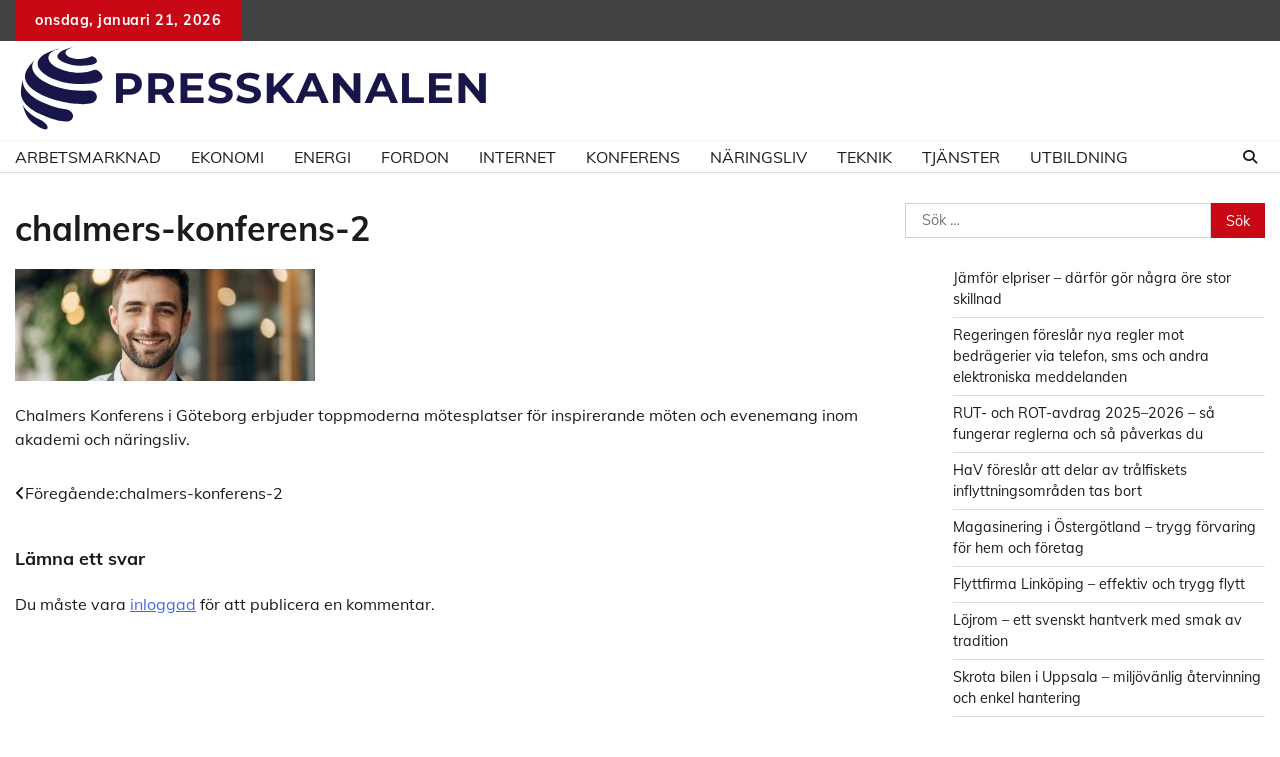

--- FILE ---
content_type: text/html; charset=UTF-8
request_url: https://presskanalen.se/chalmers-konferens-2/
body_size: 10164
content:
<!doctype html>
	<html lang="sv-SE">
	<head>
		<meta charset="UTF-8">
		<meta name="viewport" content="width=device-width, initial-scale=1">
		<link rel="profile" href="https://gmpg.org/xfn/11">

		<title>chalmers-konferens-2 &#8211; Presskanalen</title>
<meta name='robots' content='max-image-preview:large' />
	<style>img:is([sizes="auto" i], [sizes^="auto," i]) { contain-intrinsic-size: 3000px 1500px }</style>
	<link rel="alternate" type="application/rss+xml" title="Presskanalen &raquo; Webbflöde" href="https://presskanalen.se/feed/" />
<link rel="alternate" type="application/rss+xml" title="Presskanalen &raquo; Kommentarsflöde" href="https://presskanalen.se/comments/feed/" />
<link rel="alternate" type="application/rss+xml" title="Presskanalen &raquo; Kommentarsflöde för chalmers-konferens-2" href="https://presskanalen.se/feed/?attachment_id=1570" />
<script>
window._wpemojiSettings = {"baseUrl":"https:\/\/s.w.org\/images\/core\/emoji\/16.0.1\/72x72\/","ext":".png","svgUrl":"https:\/\/s.w.org\/images\/core\/emoji\/16.0.1\/svg\/","svgExt":".svg","source":{"concatemoji":"https:\/\/presskanalen.se\/wp-includes\/js\/wp-emoji-release.min.js?ver=6.8.3"}};
/*! This file is auto-generated */
!function(s,n){var o,i,e;function c(e){try{var t={supportTests:e,timestamp:(new Date).valueOf()};sessionStorage.setItem(o,JSON.stringify(t))}catch(e){}}function p(e,t,n){e.clearRect(0,0,e.canvas.width,e.canvas.height),e.fillText(t,0,0);var t=new Uint32Array(e.getImageData(0,0,e.canvas.width,e.canvas.height).data),a=(e.clearRect(0,0,e.canvas.width,e.canvas.height),e.fillText(n,0,0),new Uint32Array(e.getImageData(0,0,e.canvas.width,e.canvas.height).data));return t.every(function(e,t){return e===a[t]})}function u(e,t){e.clearRect(0,0,e.canvas.width,e.canvas.height),e.fillText(t,0,0);for(var n=e.getImageData(16,16,1,1),a=0;a<n.data.length;a++)if(0!==n.data[a])return!1;return!0}function f(e,t,n,a){switch(t){case"flag":return n(e,"\ud83c\udff3\ufe0f\u200d\u26a7\ufe0f","\ud83c\udff3\ufe0f\u200b\u26a7\ufe0f")?!1:!n(e,"\ud83c\udde8\ud83c\uddf6","\ud83c\udde8\u200b\ud83c\uddf6")&&!n(e,"\ud83c\udff4\udb40\udc67\udb40\udc62\udb40\udc65\udb40\udc6e\udb40\udc67\udb40\udc7f","\ud83c\udff4\u200b\udb40\udc67\u200b\udb40\udc62\u200b\udb40\udc65\u200b\udb40\udc6e\u200b\udb40\udc67\u200b\udb40\udc7f");case"emoji":return!a(e,"\ud83e\udedf")}return!1}function g(e,t,n,a){var r="undefined"!=typeof WorkerGlobalScope&&self instanceof WorkerGlobalScope?new OffscreenCanvas(300,150):s.createElement("canvas"),o=r.getContext("2d",{willReadFrequently:!0}),i=(o.textBaseline="top",o.font="600 32px Arial",{});return e.forEach(function(e){i[e]=t(o,e,n,a)}),i}function t(e){var t=s.createElement("script");t.src=e,t.defer=!0,s.head.appendChild(t)}"undefined"!=typeof Promise&&(o="wpEmojiSettingsSupports",i=["flag","emoji"],n.supports={everything:!0,everythingExceptFlag:!0},e=new Promise(function(e){s.addEventListener("DOMContentLoaded",e,{once:!0})}),new Promise(function(t){var n=function(){try{var e=JSON.parse(sessionStorage.getItem(o));if("object"==typeof e&&"number"==typeof e.timestamp&&(new Date).valueOf()<e.timestamp+604800&&"object"==typeof e.supportTests)return e.supportTests}catch(e){}return null}();if(!n){if("undefined"!=typeof Worker&&"undefined"!=typeof OffscreenCanvas&&"undefined"!=typeof URL&&URL.createObjectURL&&"undefined"!=typeof Blob)try{var e="postMessage("+g.toString()+"("+[JSON.stringify(i),f.toString(),p.toString(),u.toString()].join(",")+"));",a=new Blob([e],{type:"text/javascript"}),r=new Worker(URL.createObjectURL(a),{name:"wpTestEmojiSupports"});return void(r.onmessage=function(e){c(n=e.data),r.terminate(),t(n)})}catch(e){}c(n=g(i,f,p,u))}t(n)}).then(function(e){for(var t in e)n.supports[t]=e[t],n.supports.everything=n.supports.everything&&n.supports[t],"flag"!==t&&(n.supports.everythingExceptFlag=n.supports.everythingExceptFlag&&n.supports[t]);n.supports.everythingExceptFlag=n.supports.everythingExceptFlag&&!n.supports.flag,n.DOMReady=!1,n.readyCallback=function(){n.DOMReady=!0}}).then(function(){return e}).then(function(){var e;n.supports.everything||(n.readyCallback(),(e=n.source||{}).concatemoji?t(e.concatemoji):e.wpemoji&&e.twemoji&&(t(e.twemoji),t(e.wpemoji)))}))}((window,document),window._wpemojiSettings);
</script>
<style id='wp-emoji-styles-inline-css'>

	img.wp-smiley, img.emoji {
		display: inline !important;
		border: none !important;
		box-shadow: none !important;
		height: 1em !important;
		width: 1em !important;
		margin: 0 0.07em !important;
		vertical-align: -0.1em !important;
		background: none !important;
		padding: 0 !important;
	}
</style>
<link rel='stylesheet' id='wp-block-library-css' href='https://presskanalen.se/wp-includes/css/dist/block-library/style.min.css?ver=6.8.3' media='all' />
<style id='wp-block-library-theme-inline-css'>
.wp-block-audio :where(figcaption){color:#555;font-size:13px;text-align:center}.is-dark-theme .wp-block-audio :where(figcaption){color:#ffffffa6}.wp-block-audio{margin:0 0 1em}.wp-block-code{border:1px solid #ccc;border-radius:4px;font-family:Menlo,Consolas,monaco,monospace;padding:.8em 1em}.wp-block-embed :where(figcaption){color:#555;font-size:13px;text-align:center}.is-dark-theme .wp-block-embed :where(figcaption){color:#ffffffa6}.wp-block-embed{margin:0 0 1em}.blocks-gallery-caption{color:#555;font-size:13px;text-align:center}.is-dark-theme .blocks-gallery-caption{color:#ffffffa6}:root :where(.wp-block-image figcaption){color:#555;font-size:13px;text-align:center}.is-dark-theme :root :where(.wp-block-image figcaption){color:#ffffffa6}.wp-block-image{margin:0 0 1em}.wp-block-pullquote{border-bottom:4px solid;border-top:4px solid;color:currentColor;margin-bottom:1.75em}.wp-block-pullquote cite,.wp-block-pullquote footer,.wp-block-pullquote__citation{color:currentColor;font-size:.8125em;font-style:normal;text-transform:uppercase}.wp-block-quote{border-left:.25em solid;margin:0 0 1.75em;padding-left:1em}.wp-block-quote cite,.wp-block-quote footer{color:currentColor;font-size:.8125em;font-style:normal;position:relative}.wp-block-quote:where(.has-text-align-right){border-left:none;border-right:.25em solid;padding-left:0;padding-right:1em}.wp-block-quote:where(.has-text-align-center){border:none;padding-left:0}.wp-block-quote.is-large,.wp-block-quote.is-style-large,.wp-block-quote:where(.is-style-plain){border:none}.wp-block-search .wp-block-search__label{font-weight:700}.wp-block-search__button{border:1px solid #ccc;padding:.375em .625em}:where(.wp-block-group.has-background){padding:1.25em 2.375em}.wp-block-separator.has-css-opacity{opacity:.4}.wp-block-separator{border:none;border-bottom:2px solid;margin-left:auto;margin-right:auto}.wp-block-separator.has-alpha-channel-opacity{opacity:1}.wp-block-separator:not(.is-style-wide):not(.is-style-dots){width:100px}.wp-block-separator.has-background:not(.is-style-dots){border-bottom:none;height:1px}.wp-block-separator.has-background:not(.is-style-wide):not(.is-style-dots){height:2px}.wp-block-table{margin:0 0 1em}.wp-block-table td,.wp-block-table th{word-break:normal}.wp-block-table :where(figcaption){color:#555;font-size:13px;text-align:center}.is-dark-theme .wp-block-table :where(figcaption){color:#ffffffa6}.wp-block-video :where(figcaption){color:#555;font-size:13px;text-align:center}.is-dark-theme .wp-block-video :where(figcaption){color:#ffffffa6}.wp-block-video{margin:0 0 1em}:root :where(.wp-block-template-part.has-background){margin-bottom:0;margin-top:0;padding:1.25em 2.375em}
</style>
<style id='classic-theme-styles-inline-css'>
/*! This file is auto-generated */
.wp-block-button__link{color:#fff;background-color:#32373c;border-radius:9999px;box-shadow:none;text-decoration:none;padding:calc(.667em + 2px) calc(1.333em + 2px);font-size:1.125em}.wp-block-file__button{background:#32373c;color:#fff;text-decoration:none}
</style>
<link rel='stylesheet' id='mpp_gutenberg-css' href='https://presskanalen.se/wp-content/plugins/metronet-profile-picture/dist/blocks.style.build.css?ver=2.6.3' media='all' />
<style id='global-styles-inline-css'>
:root{--wp--preset--aspect-ratio--square: 1;--wp--preset--aspect-ratio--4-3: 4/3;--wp--preset--aspect-ratio--3-4: 3/4;--wp--preset--aspect-ratio--3-2: 3/2;--wp--preset--aspect-ratio--2-3: 2/3;--wp--preset--aspect-ratio--16-9: 16/9;--wp--preset--aspect-ratio--9-16: 9/16;--wp--preset--color--black: #000000;--wp--preset--color--cyan-bluish-gray: #abb8c3;--wp--preset--color--white: #ffffff;--wp--preset--color--pale-pink: #f78da7;--wp--preset--color--vivid-red: #cf2e2e;--wp--preset--color--luminous-vivid-orange: #ff6900;--wp--preset--color--luminous-vivid-amber: #fcb900;--wp--preset--color--light-green-cyan: #7bdcb5;--wp--preset--color--vivid-green-cyan: #00d084;--wp--preset--color--pale-cyan-blue: #8ed1fc;--wp--preset--color--vivid-cyan-blue: #0693e3;--wp--preset--color--vivid-purple: #9b51e0;--wp--preset--gradient--vivid-cyan-blue-to-vivid-purple: linear-gradient(135deg,rgba(6,147,227,1) 0%,rgb(155,81,224) 100%);--wp--preset--gradient--light-green-cyan-to-vivid-green-cyan: linear-gradient(135deg,rgb(122,220,180) 0%,rgb(0,208,130) 100%);--wp--preset--gradient--luminous-vivid-amber-to-luminous-vivid-orange: linear-gradient(135deg,rgba(252,185,0,1) 0%,rgba(255,105,0,1) 100%);--wp--preset--gradient--luminous-vivid-orange-to-vivid-red: linear-gradient(135deg,rgba(255,105,0,1) 0%,rgb(207,46,46) 100%);--wp--preset--gradient--very-light-gray-to-cyan-bluish-gray: linear-gradient(135deg,rgb(238,238,238) 0%,rgb(169,184,195) 100%);--wp--preset--gradient--cool-to-warm-spectrum: linear-gradient(135deg,rgb(74,234,220) 0%,rgb(151,120,209) 20%,rgb(207,42,186) 40%,rgb(238,44,130) 60%,rgb(251,105,98) 80%,rgb(254,248,76) 100%);--wp--preset--gradient--blush-light-purple: linear-gradient(135deg,rgb(255,206,236) 0%,rgb(152,150,240) 100%);--wp--preset--gradient--blush-bordeaux: linear-gradient(135deg,rgb(254,205,165) 0%,rgb(254,45,45) 50%,rgb(107,0,62) 100%);--wp--preset--gradient--luminous-dusk: linear-gradient(135deg,rgb(255,203,112) 0%,rgb(199,81,192) 50%,rgb(65,88,208) 100%);--wp--preset--gradient--pale-ocean: linear-gradient(135deg,rgb(255,245,203) 0%,rgb(182,227,212) 50%,rgb(51,167,181) 100%);--wp--preset--gradient--electric-grass: linear-gradient(135deg,rgb(202,248,128) 0%,rgb(113,206,126) 100%);--wp--preset--gradient--midnight: linear-gradient(135deg,rgb(2,3,129) 0%,rgb(40,116,252) 100%);--wp--preset--font-size--small: 12px;--wp--preset--font-size--medium: 20px;--wp--preset--font-size--large: 36px;--wp--preset--font-size--x-large: 42px;--wp--preset--font-size--regular: 16px;--wp--preset--font-size--larger: 36px;--wp--preset--font-size--huge: 48px;--wp--preset--spacing--20: 0.44rem;--wp--preset--spacing--30: 0.67rem;--wp--preset--spacing--40: 1rem;--wp--preset--spacing--50: 1.5rem;--wp--preset--spacing--60: 2.25rem;--wp--preset--spacing--70: 3.38rem;--wp--preset--spacing--80: 5.06rem;--wp--preset--shadow--natural: 6px 6px 9px rgba(0, 0, 0, 0.2);--wp--preset--shadow--deep: 12px 12px 50px rgba(0, 0, 0, 0.4);--wp--preset--shadow--sharp: 6px 6px 0px rgba(0, 0, 0, 0.2);--wp--preset--shadow--outlined: 6px 6px 0px -3px rgba(255, 255, 255, 1), 6px 6px rgba(0, 0, 0, 1);--wp--preset--shadow--crisp: 6px 6px 0px rgba(0, 0, 0, 1);}:where(.is-layout-flex){gap: 0.5em;}:where(.is-layout-grid){gap: 0.5em;}body .is-layout-flex{display: flex;}.is-layout-flex{flex-wrap: wrap;align-items: center;}.is-layout-flex > :is(*, div){margin: 0;}body .is-layout-grid{display: grid;}.is-layout-grid > :is(*, div){margin: 0;}:where(.wp-block-columns.is-layout-flex){gap: 2em;}:where(.wp-block-columns.is-layout-grid){gap: 2em;}:where(.wp-block-post-template.is-layout-flex){gap: 1.25em;}:where(.wp-block-post-template.is-layout-grid){gap: 1.25em;}.has-black-color{color: var(--wp--preset--color--black) !important;}.has-cyan-bluish-gray-color{color: var(--wp--preset--color--cyan-bluish-gray) !important;}.has-white-color{color: var(--wp--preset--color--white) !important;}.has-pale-pink-color{color: var(--wp--preset--color--pale-pink) !important;}.has-vivid-red-color{color: var(--wp--preset--color--vivid-red) !important;}.has-luminous-vivid-orange-color{color: var(--wp--preset--color--luminous-vivid-orange) !important;}.has-luminous-vivid-amber-color{color: var(--wp--preset--color--luminous-vivid-amber) !important;}.has-light-green-cyan-color{color: var(--wp--preset--color--light-green-cyan) !important;}.has-vivid-green-cyan-color{color: var(--wp--preset--color--vivid-green-cyan) !important;}.has-pale-cyan-blue-color{color: var(--wp--preset--color--pale-cyan-blue) !important;}.has-vivid-cyan-blue-color{color: var(--wp--preset--color--vivid-cyan-blue) !important;}.has-vivid-purple-color{color: var(--wp--preset--color--vivid-purple) !important;}.has-black-background-color{background-color: var(--wp--preset--color--black) !important;}.has-cyan-bluish-gray-background-color{background-color: var(--wp--preset--color--cyan-bluish-gray) !important;}.has-white-background-color{background-color: var(--wp--preset--color--white) !important;}.has-pale-pink-background-color{background-color: var(--wp--preset--color--pale-pink) !important;}.has-vivid-red-background-color{background-color: var(--wp--preset--color--vivid-red) !important;}.has-luminous-vivid-orange-background-color{background-color: var(--wp--preset--color--luminous-vivid-orange) !important;}.has-luminous-vivid-amber-background-color{background-color: var(--wp--preset--color--luminous-vivid-amber) !important;}.has-light-green-cyan-background-color{background-color: var(--wp--preset--color--light-green-cyan) !important;}.has-vivid-green-cyan-background-color{background-color: var(--wp--preset--color--vivid-green-cyan) !important;}.has-pale-cyan-blue-background-color{background-color: var(--wp--preset--color--pale-cyan-blue) !important;}.has-vivid-cyan-blue-background-color{background-color: var(--wp--preset--color--vivid-cyan-blue) !important;}.has-vivid-purple-background-color{background-color: var(--wp--preset--color--vivid-purple) !important;}.has-black-border-color{border-color: var(--wp--preset--color--black) !important;}.has-cyan-bluish-gray-border-color{border-color: var(--wp--preset--color--cyan-bluish-gray) !important;}.has-white-border-color{border-color: var(--wp--preset--color--white) !important;}.has-pale-pink-border-color{border-color: var(--wp--preset--color--pale-pink) !important;}.has-vivid-red-border-color{border-color: var(--wp--preset--color--vivid-red) !important;}.has-luminous-vivid-orange-border-color{border-color: var(--wp--preset--color--luminous-vivid-orange) !important;}.has-luminous-vivid-amber-border-color{border-color: var(--wp--preset--color--luminous-vivid-amber) !important;}.has-light-green-cyan-border-color{border-color: var(--wp--preset--color--light-green-cyan) !important;}.has-vivid-green-cyan-border-color{border-color: var(--wp--preset--color--vivid-green-cyan) !important;}.has-pale-cyan-blue-border-color{border-color: var(--wp--preset--color--pale-cyan-blue) !important;}.has-vivid-cyan-blue-border-color{border-color: var(--wp--preset--color--vivid-cyan-blue) !important;}.has-vivid-purple-border-color{border-color: var(--wp--preset--color--vivid-purple) !important;}.has-vivid-cyan-blue-to-vivid-purple-gradient-background{background: var(--wp--preset--gradient--vivid-cyan-blue-to-vivid-purple) !important;}.has-light-green-cyan-to-vivid-green-cyan-gradient-background{background: var(--wp--preset--gradient--light-green-cyan-to-vivid-green-cyan) !important;}.has-luminous-vivid-amber-to-luminous-vivid-orange-gradient-background{background: var(--wp--preset--gradient--luminous-vivid-amber-to-luminous-vivid-orange) !important;}.has-luminous-vivid-orange-to-vivid-red-gradient-background{background: var(--wp--preset--gradient--luminous-vivid-orange-to-vivid-red) !important;}.has-very-light-gray-to-cyan-bluish-gray-gradient-background{background: var(--wp--preset--gradient--very-light-gray-to-cyan-bluish-gray) !important;}.has-cool-to-warm-spectrum-gradient-background{background: var(--wp--preset--gradient--cool-to-warm-spectrum) !important;}.has-blush-light-purple-gradient-background{background: var(--wp--preset--gradient--blush-light-purple) !important;}.has-blush-bordeaux-gradient-background{background: var(--wp--preset--gradient--blush-bordeaux) !important;}.has-luminous-dusk-gradient-background{background: var(--wp--preset--gradient--luminous-dusk) !important;}.has-pale-ocean-gradient-background{background: var(--wp--preset--gradient--pale-ocean) !important;}.has-electric-grass-gradient-background{background: var(--wp--preset--gradient--electric-grass) !important;}.has-midnight-gradient-background{background: var(--wp--preset--gradient--midnight) !important;}.has-small-font-size{font-size: var(--wp--preset--font-size--small) !important;}.has-medium-font-size{font-size: var(--wp--preset--font-size--medium) !important;}.has-large-font-size{font-size: var(--wp--preset--font-size--large) !important;}.has-x-large-font-size{font-size: var(--wp--preset--font-size--x-large) !important;}
:where(.wp-block-post-template.is-layout-flex){gap: 1.25em;}:where(.wp-block-post-template.is-layout-grid){gap: 1.25em;}
:where(.wp-block-columns.is-layout-flex){gap: 2em;}:where(.wp-block-columns.is-layout-grid){gap: 2em;}
:root :where(.wp-block-pullquote){font-size: 1.5em;line-height: 1.6;}
</style>
<link rel='stylesheet' id='contact-form-7-css' href='https://presskanalen.se/wp-content/plugins/contact-form-7/includes/css/styles.css?ver=6.1.2' media='all' />
<link rel='stylesheet' id='flexy-breadcrumb-css' href='https://presskanalen.se/wp-content/plugins/flexy-breadcrumb/public/css/flexy-breadcrumb-public.css?ver=1.2.1' media='all' />
<link rel='stylesheet' id='flexy-breadcrumb-font-awesome-css' href='https://presskanalen.se/wp-content/plugins/flexy-breadcrumb/public/css/font-awesome.min.css?ver=4.7.0' media='all' />
<link rel='stylesheet' id='adore-news-fonts-css' href='https://presskanalen.se/wp-content/fonts/790a75936dfa55ed5309736aadeb6f82.css' media='all' />
<link rel='stylesheet' id='adore-news-slick-style-css' href='https://presskanalen.se/wp-content/themes/adore-news/assets/css/slick.min.css?ver=1.8.0' media='all' />
<link rel='stylesheet' id='adore-news-fontawesome-style-css' href='https://presskanalen.se/wp-content/themes/adore-news/assets/css/fontawesome.min.css?ver=1.8.0' media='all' />
<link rel='stylesheet' id='adore-news-blocks-style-css' href='https://presskanalen.se/wp-content/themes/adore-news/assets/css/blocks.min.css?ver=6.8.3' media='all' />
<link rel='stylesheet' id='adore-news-style-css' href='https://presskanalen.se/wp-content/themes/adore-news/style.css?ver=1.0.9' media='all' />
<script src="https://presskanalen.se/wp-includes/js/jquery/jquery.min.js?ver=3.7.1" id="jquery-core-js"></script>
<script src="https://presskanalen.se/wp-includes/js/jquery/jquery-migrate.min.js?ver=3.4.1" id="jquery-migrate-js"></script>
<script src="https://presskanalen.se/wp-content/plugins/related-posts-thumbnails/assets/js/front.min.js?ver=4.3.1" id="rpt_front_style-js"></script>
<script src="https://presskanalen.se/wp-content/plugins/related-posts-thumbnails/assets/js/lazy-load.js?ver=4.3.1" id="rpt-lazy-load-js"></script>
<link rel="https://api.w.org/" href="https://presskanalen.se/wp-json/" /><link rel="alternate" title="JSON" type="application/json" href="https://presskanalen.se/wp-json/wp/v2/media/1570" /><link rel="EditURI" type="application/rsd+xml" title="RSD" href="https://presskanalen.se/xmlrpc.php?rsd" />
<meta name="generator" content="WordPress 6.8.3" />
<link rel='shortlink' href='https://presskanalen.se/?p=1570' />
<link rel="alternate" title="oEmbed (JSON)" type="application/json+oembed" href="https://presskanalen.se/wp-json/oembed/1.0/embed?url=https%3A%2F%2Fpresskanalen.se%2Fchalmers-konferens-2%2F" />
<link rel="alternate" title="oEmbed (XML)" type="text/xml+oembed" href="https://presskanalen.se/wp-json/oembed/1.0/embed?url=https%3A%2F%2Fpresskanalen.se%2Fchalmers-konferens-2%2F&#038;format=xml" />

            <style type="text/css">              
                
                /* Background color */
                .fbc-page .fbc-wrap .fbc-items {
                    background-color: #edeff0;
                }
                /* Items font size */
                .fbc-page .fbc-wrap .fbc-items li {
                    font-size: 16px;
                }
                
                /* Items' link color */
                .fbc-page .fbc-wrap .fbc-items li a {
                    color: #337ab7;                    
                }
                
                /* Seprator color */
                .fbc-page .fbc-wrap .fbc-items li .fbc-separator {
                    color: #cccccc;
                }
                
                /* Active item & end-text color */
                .fbc-page .fbc-wrap .fbc-items li.active span,
                .fbc-page .fbc-wrap .fbc-items li .fbc-end-text {
                    color: #27272a;
                    font-size: 16px;
                }
            </style>

                    <style>
            #related_posts_thumbnails li {
                border-right: 1px solid #dddddd;
                background-color: #ffffff            }

            #related_posts_thumbnails li:hover {
                background-color: #eeeeee;
            }

            .relpost_content {
                font-size: 12px;
                color: #333333;
            }

            .relpost-block-single {
                background-color: #ffffff;
                border-right: 1px solid #dddddd;
                border-left: 1px solid #dddddd;
                margin-right: -1px;
            }

            .relpost-block-single:hover {
                background-color: #eeeeee;
            }
        </style>

        
<style type="text/css" id="breadcrumb-trail-css">.trail-items li:not(:last-child):after {content: "/";}</style>
	<style type="text/css">

		/* Site title and tagline color css */
		.site-title a{
			color: #000000;
		}
		.site-description {
			color: #404040;
		}
		/* End Site title and tagline color css */

	</style>

	<link rel="icon" href="https://presskanalen.se/wp-content/uploads/2025/11/cropped-Presskanalen-fav-32x32.png" sizes="32x32" />
<link rel="icon" href="https://presskanalen.se/wp-content/uploads/2025/11/cropped-Presskanalen-fav-192x192.png" sizes="192x192" />
<link rel="apple-touch-icon" href="https://presskanalen.se/wp-content/uploads/2025/11/cropped-Presskanalen-fav-180x180.png" />
<meta name="msapplication-TileImage" content="https://presskanalen.se/wp-content/uploads/2025/11/cropped-Presskanalen-fav-270x270.png" />
	</head>

	<body class="attachment wp-singular attachment-template-default single single-attachment postid-1570 attachmentid-1570 attachment-jpeg wp-custom-logo wp-embed-responsive wp-theme-adore-news section-header-2 right-sidebar">
				<div id="page" class="site">
			<a class="skip-link screen-reader-text" href="#primary-content">Hoppa till innehåll</a>
			<div id="loader">
				<div class="loader-container">
					<div id="preloader">
						<img src="https://presskanalen.se/wp-content/themes/adore-news/assets/style-5.gif">
					</div>
				</div>
			</div>
			<header id="masthead" class="site-header">
				<div class="top-header">
					<div class="theme-wrapper">
						<div class="top-header-wrap">
							<div class="left-side">
								<div class="top-info">
									onsdag, januari 21, 2026								</div>
							</div>
															<div class="right-side">
									<div class="social-icons">
																			</div>
								</div>
													</div>
					</div>
				</div>
				<div class="middle-header">
					<div class="theme-wrapper">
						<div class="middle-header-wrap">

							<div class="site-branding">
																	<div class="site-logo">
										<a href="https://presskanalen.se/" class="custom-logo-link" rel="home"><img width="479" height="95" src="https://presskanalen.se/wp-content/uploads/2025/11/Presskanalen-logo.png" class="custom-logo" alt="Presskanalen" decoding="async" srcset="https://presskanalen.se/wp-content/uploads/2025/11/Presskanalen-logo.png 479w, https://presskanalen.se/wp-content/uploads/2025/11/Presskanalen-logo-300x59.png 300w" sizes="(max-width: 479px) 100vw, 479px" /></a>									</div>
																</div><!-- .site-branding -->

													</div>
					</div>
				</div>
				<div class="header-outer-wrapper">
					<div class="adore-header">
						<div class="theme-wrapper">
							<div class="header-wrapper">

								<div class="header-nav-search">
									<div class="header-navigation">
										<nav id="site-navigation" class="main-navigation">
											<button class="menu-toggle" aria-controls="primary-menu" aria-expanded="false">
												<span></span>
												<span></span>
												<span></span>
											</button>
											<div class="menu-meny1-container"><ul id="primary-menu" class="menu"><li id="menu-item-3898" class="menu-item menu-item-type-taxonomy menu-item-object-category menu-item-3898"><a href="https://presskanalen.se/category/arbetsmarknad/">Arbetsmarknad</a></li>
<li id="menu-item-3899" class="menu-item menu-item-type-taxonomy menu-item-object-category menu-item-3899"><a href="https://presskanalen.se/category/ekonomi/">Ekonomi</a></li>
<li id="menu-item-3900" class="menu-item menu-item-type-taxonomy menu-item-object-category menu-item-3900"><a href="https://presskanalen.se/category/energi/">Energi</a></li>
<li id="menu-item-3901" class="menu-item menu-item-type-taxonomy menu-item-object-category menu-item-3901"><a href="https://presskanalen.se/category/fordon/">Fordon</a></li>
<li id="menu-item-3902" class="menu-item menu-item-type-taxonomy menu-item-object-category menu-item-3902"><a href="https://presskanalen.se/category/internet/">Internet</a></li>
<li id="menu-item-3903" class="menu-item menu-item-type-taxonomy menu-item-object-category menu-item-3903"><a href="https://presskanalen.se/category/konferens/">Konferens</a></li>
<li id="menu-item-3904" class="menu-item menu-item-type-taxonomy menu-item-object-category menu-item-3904"><a href="https://presskanalen.se/category/naringsliv/">Näringsliv</a></li>
<li id="menu-item-3906" class="menu-item menu-item-type-taxonomy menu-item-object-category menu-item-3906"><a href="https://presskanalen.se/category/teknik/">Teknik</a></li>
<li id="menu-item-3907" class="menu-item menu-item-type-taxonomy menu-item-object-category menu-item-3907"><a href="https://presskanalen.se/category/tjanster/">Tjänster</a></li>
<li id="menu-item-3908" class="menu-item menu-item-type-taxonomy menu-item-object-category menu-item-3908"><a href="https://presskanalen.se/category/utbildning/">Utbildning</a></li>
</ul></div>										</nav><!-- #site-navigation -->
									</div>

									<div class="header-end">
										<div class="navigation-search">
											<div class="navigation-search-wrap">
												<a href="#" title="Search" class="navigation-search-icon">
													<i class="fa fa-search"></i>
												</a>
												<div class="navigation-search-form">
													<form role="search" method="get" class="search-form" action="https://presskanalen.se/">
				<label>
					<span class="screen-reader-text">Sök efter:</span>
					<input type="search" class="search-field" placeholder="Sök …" value="" name="s" />
				</label>
				<input type="submit" class="search-submit" value="Sök" />
			</form>												</div>
											</div>
										</div>
									</div>
								</div>
							</div>
						</div>
					</div>
				</div>
			</header><!-- #masthead -->

			<div id="primary-content" class="primary-content">

				
					<div id="content" class="site-content theme-wrapper">
						<div class="theme-wrap">

						
<main id="primary" class="site-main">

	
<article id="post-1570" class="post-1570 attachment type-attachment status-inherit hentry">
			<header class="entry-header">
			<h1 class="entry-title">chalmers-konferens-2</h1>		</header><!-- .entry-header -->
			
	
	<div class="entry-content">
		<p class="attachment"><a href='https://presskanalen.se/wp-content/uploads/2024/03/chalmers-konferens-2.jpg'><img decoding="async" width="300" height="112" src="https://presskanalen.se/wp-content/uploads/2024/03/chalmers-konferens-2-300x112.jpg" class="attachment-medium size-medium" alt="Chalmers Konferens erbjuder moderna lokaler och professionell service för möten och event i hjärtat av Göteborgs tekniska miljö." srcset="https://presskanalen.se/wp-content/uploads/2024/03/chalmers-konferens-2-300x112.jpg 300w, https://presskanalen.se/wp-content/uploads/2024/03/chalmers-konferens-2-1024x381.jpg 1024w, https://presskanalen.se/wp-content/uploads/2024/03/chalmers-konferens-2-768x286.jpg 768w, https://presskanalen.se/wp-content/uploads/2024/03/chalmers-konferens-2-850x316.jpg 850w, https://presskanalen.se/wp-content/uploads/2024/03/chalmers-konferens-2.jpg 1298w" sizes="(max-width: 300px) 100vw, 300px" /></a></p>
<p>Chalmers Konferens i Göteborg erbjuder toppmoderna mötesplatser för inspirerande möten och evenemang inom akademi och näringsliv.</p>
	</div><!-- .entry-content -->
	<footer class="entry-footer">
			</footer><!-- .entry-footer -->
</article><!-- #post-1570 -->

	<nav class="navigation post-navigation" aria-label="Inlägg">
		<h2 class="screen-reader-text">Inläggsnavigering</h2>
		<div class="nav-links"><div class="nav-previous"><a href="https://presskanalen.se/chalmers-konferens-2/" rel="prev"><span class="nav-subtitle">Föregående:</span> <span class="nav-title">chalmers-konferens-2</span></a></div></div>
	</nav>
<div id="comments" class="comments-area">

		<div id="respond" class="comment-respond">
		<h3 id="reply-title" class="comment-reply-title">Lämna ett svar <small><a rel="nofollow" id="cancel-comment-reply-link" href="/chalmers-konferens-2/#respond" style="display:none;">Avbryt svar</a></small></h3><p class="must-log-in">Du måste vara <a href="https://presskanalen.se/wp-login.php?redirect_to=https%3A%2F%2Fpresskanalen.se%2Fchalmers-konferens-2%2F">inloggad</a> för att publicera en kommentar.</p>	</div><!-- #respond -->
	
</div><!-- #comments -->

	</main><!-- #main -->


<aside id="secondary" class="widget-area">
	<section id="search-2" class="widget widget_search"><form role="search" method="get" class="search-form" action="https://presskanalen.se/">
				<label>
					<span class="screen-reader-text">Sök efter:</span>
					<input type="search" class="search-field" placeholder="Sök …" value="" name="s" />
				</label>
				<input type="submit" class="search-submit" value="Sök" />
			</form></section><section id="block-4" class="widget widget_block widget_recent_entries"><ul class="wp-block-latest-posts__list wp-block-latest-posts"><li><a class="wp-block-latest-posts__post-title" href="https://presskanalen.se/jamfor-elpriser-darfor-gor-nagra-ore-stor-skillnad/">Jämför elpriser – därför gör några öre stor skillnad</a></li>
<li><a class="wp-block-latest-posts__post-title" href="https://presskanalen.se/regler-mot-bedragerier/">Regeringen föreslår nya regler mot bedrägerier via telefon, sms och andra elektroniska meddelanden</a></li>
<li><a class="wp-block-latest-posts__post-title" href="https://presskanalen.se/rut-och-rot/">RUT- och ROT-avdrag 2025–2026 – så fungerar reglerna och så påverkas du</a></li>
<li><a class="wp-block-latest-posts__post-title" href="https://presskanalen.se/hav-foreslar-att-delar-av-tralfiskets-inflyttningsomraden-tas-bort/">HaV föreslår att delar av trålfiskets inflyttningsområden tas bort</a></li>
<li><a class="wp-block-latest-posts__post-title" href="https://presskanalen.se/magasinering-i-ostergotland/">Magasinering i Östergötland – trygg förvaring för hem och företag</a></li>
<li><a class="wp-block-latest-posts__post-title" href="https://presskanalen.se/flyttfirma-linkoping-effektiv-och-trygg-flytt/">Flyttfirma Linköping – effektiv och trygg flytt</a></li>
<li><a class="wp-block-latest-posts__post-title" href="https://presskanalen.se/lojrom/">Löjrom – ett svenskt hantverk med smak av tradition</a></li>
<li><a class="wp-block-latest-posts__post-title" href="https://presskanalen.se/skrota-bilen-i-uppsala/">Skrota bilen i Uppsala – miljövänlig återvinning och enkel hantering</a></li>
<li><a class="wp-block-latest-posts__post-title" href="https://presskanalen.se/forarbevis-for-vattenskoter-i-stockholm/">Förarbevis för vattenskoter i Stockholm – vägen till säkrare körning på vattnet</a></li>
<li><a class="wp-block-latest-posts__post-title" href="https://presskanalen.se/bostadsmarknaden-2025-stabilare-tempo-och-forsiktig-optimism-efter-oroliga-ar/">Bostadsmarknaden 2025: Stabilare tempo och försiktig optimism efter oroliga år</a></li>
</ul></section><section id="categories-2" class="widget widget_categories"><h2 class="widget-title">Kategorier</h2>
			<ul>
					<li class="cat-item cat-item-37"><a href="https://presskanalen.se/category/arbetsmarknad/">Arbetsmarknad</a>
</li>
	<li class="cat-item cat-item-1"><a href="https://presskanalen.se/category/artiklar/">Artiklar</a>
</li>
	<li class="cat-item cat-item-14"><a href="https://presskanalen.se/category/bostadsmarknad/">Bostadsmarknad</a>
</li>
	<li class="cat-item cat-item-20"><a href="https://presskanalen.se/category/e-handel/">E-handel</a>
</li>
	<li class="cat-item cat-item-29"><a href="https://presskanalen.se/category/ekonomi/">Ekonomi</a>
</li>
	<li class="cat-item cat-item-21"><a href="https://presskanalen.se/category/energi/">Energi</a>
</li>
	<li class="cat-item cat-item-5"><a href="https://presskanalen.se/category/fastighetsmaklare/">Fastighetsmäklare</a>
</li>
	<li class="cat-item cat-item-36"><a href="https://presskanalen.se/category/fordon/">Fordon</a>
</li>
	<li class="cat-item cat-item-44"><a href="https://presskanalen.se/category/foretag/">Företag</a>
</li>
	<li class="cat-item cat-item-26"><a href="https://presskanalen.se/category/forsakring/">Försäkring</a>
</li>
	<li class="cat-item cat-item-41"><a href="https://presskanalen.se/category/golf/">Golf</a>
</li>
	<li class="cat-item cat-item-39"><a href="https://presskanalen.se/category/internet/">Internet</a>
</li>
	<li class="cat-item cat-item-35"><a href="https://presskanalen.se/category/konferens/">Konferens</a>
</li>
	<li class="cat-item cat-item-25"><a href="https://presskanalen.se/category/kultur/">Kultur</a>
</li>
	<li class="cat-item cat-item-38"><a href="https://presskanalen.se/category/naringsliv/">Näringsliv</a>
</li>
	<li class="cat-item cat-item-3"><a href="https://presskanalen.se/category/nyheter/">Nyheter</a>
</li>
	<li class="cat-item cat-item-19"><a href="https://presskanalen.se/category/pressrelease/">Pressrelease</a>
</li>
	<li class="cat-item cat-item-31"><a href="https://presskanalen.se/category/sakerhet/">Säkerhet</a>
</li>
	<li class="cat-item cat-item-18"><a href="https://presskanalen.se/category/second-hand/">Second Hand</a>
</li>
	<li class="cat-item cat-item-34"><a href="https://presskanalen.se/category/skrivregler/">Skrivregler</a>
</li>
	<li class="cat-item cat-item-40"><a href="https://presskanalen.se/category/teknik/">Teknik</a>
</li>
	<li class="cat-item cat-item-33"><a href="https://presskanalen.se/category/tjanster/">Tjänster</a>
</li>
	<li class="cat-item cat-item-22"><a href="https://presskanalen.se/category/transport/">Transport</a>
</li>
	<li class="cat-item cat-item-23"><a href="https://presskanalen.se/category/underhallning/">Underhållning</a>
</li>
	<li class="cat-item cat-item-13"><a href="https://presskanalen.se/category/utbildning/">Utbildning</a>
</li>
			</ul>

			</section></aside><!-- #secondary -->

</div>

		</div>
	</div><!-- #content -->

	
	<footer id="colophon" class="site-footer">
		<div class="top-footer">
			<div class="theme-wrapper">
				<div class="top-footer-widgets">
										<div class="footer-widget">
											</div>
										<div class="footer-widget">
						<section id="nav_menu-7" class="widget widget_nav_menu"><div class="menu-meny2-container"><ul id="menu-meny2" class="menu"><li id="menu-item-3925" class="menu-item menu-item-type-post_type menu-item-object-page menu-item-3925"><a href="https://presskanalen.se/svenska-fastighetsmaklare/">Svenska fastighetsmäklare</a></li>
<li id="menu-item-3926" class="menu-item menu-item-type-post_type menu-item-object-page menu-item-3926"><a href="https://presskanalen.se/forsakringsbolag/">Försäkringsbolag</a></li>
<li id="menu-item-3927" class="menu-item menu-item-type-taxonomy menu-item-object-category menu-item-3927"><a href="https://presskanalen.se/category/foretag/">Företag</a></li>
<li id="menu-item-3928" class="menu-item menu-item-type-taxonomy menu-item-object-category menu-item-3928"><a href="https://presskanalen.se/category/ekonomi/">Ekonomi</a></li>
<li id="menu-item-3929" class="menu-item menu-item-type-taxonomy menu-item-object-category menu-item-3929"><a href="https://presskanalen.se/category/energi/">Energi</a></li>
<li id="menu-item-3930" class="menu-item menu-item-type-taxonomy menu-item-object-category menu-item-3930"><a href="https://presskanalen.se/category/fordon/">Fordon</a></li>
</ul></div></section>					</div>
										<div class="footer-widget">
						<section id="nav_menu-8" class="widget widget_nav_menu"><div class="menu-meny3-container"><ul id="menu-meny3" class="menu"><li id="menu-item-3956" class="menu-item menu-item-type-taxonomy menu-item-object-category menu-item-3956"><a href="https://presskanalen.se/category/golf/">Golf</a></li>
<li id="menu-item-3957" class="menu-item menu-item-type-taxonomy menu-item-object-category menu-item-3957"><a href="https://presskanalen.se/category/artiklar/">Artiklar</a></li>
<li id="menu-item-3958" class="menu-item menu-item-type-taxonomy menu-item-object-category menu-item-3958"><a href="https://presskanalen.se/category/internet/">Internet</a></li>
<li id="menu-item-3959" class="menu-item menu-item-type-taxonomy menu-item-object-category menu-item-3959"><a href="https://presskanalen.se/category/naringsliv/">Näringsliv</a></li>
<li id="menu-item-3960" class="menu-item menu-item-type-taxonomy menu-item-object-category menu-item-3960"><a href="https://presskanalen.se/category/tjanster/">Tjänster</a></li>
</ul></div></section>					</div>
										<div class="footer-widget">
						<section id="nav_menu-5" class="widget widget_nav_menu"><div class="menu-presskanalen-container"><ul id="menu-presskanalen" class="menu"><li id="menu-item-3937" class="menu-item menu-item-type-custom menu-item-object-custom menu-item-home menu-item-3937"><a href="https://presskanalen.se/">Hem</a></li>
<li id="menu-item-3938" class="menu-item menu-item-type-post_type menu-item-object-page menu-item-3938"><a href="https://presskanalen.se/kontakta-oss/">Kontakta oss</a></li>
<li id="menu-item-3939" class="menu-item menu-item-type-post_type menu-item-object-page menu-item-3939"><a href="https://presskanalen.se/om-oss/">Om oss</a></li>
</ul></div></section>					</div>
									</div>
			</div>
		</div>
					<div class="bottom-footer">
				<div class="theme-wrapper">
					<div class="bottom-footer-info">
						<div class="site-info">
							<span>
								Upphovsrätt &copy; 2026 <a href="https://presskanalen.se/">Presskanalen</a>								Tema: Adore News av <a href="https://adorethemes.com/">Adore Themes</a>.							</span>	
						</div><!-- .site-info -->
					</div>
				</div>
			</div>

	</footer><!-- #colophon -->

			<a href="#" id="scroll-to-top" class="adore-news-scroll-to-top"><i class="fas fa-chevron-up"></i></a>		
	
</div><!-- #page -->

<script type="speculationrules">
{"prefetch":[{"source":"document","where":{"and":[{"href_matches":"\/*"},{"not":{"href_matches":["\/wp-*.php","\/wp-admin\/*","\/wp-content\/uploads\/*","\/wp-content\/*","\/wp-content\/plugins\/*","\/wp-content\/themes\/adore-news\/*","\/*\\?(.+)"]}},{"not":{"selector_matches":"a[rel~=\"nofollow\"]"}},{"not":{"selector_matches":".no-prefetch, .no-prefetch a"}}]},"eagerness":"conservative"}]}
</script>
<script src="https://presskanalen.se/wp-content/plugins/metronet-profile-picture/js/mpp-frontend.js?ver=2.6.3" id="mpp_gutenberg_tabs-js"></script>
<script src="https://presskanalen.se/wp-includes/js/dist/hooks.min.js?ver=4d63a3d491d11ffd8ac6" id="wp-hooks-js"></script>
<script src="https://presskanalen.se/wp-includes/js/dist/i18n.min.js?ver=5e580eb46a90c2b997e6" id="wp-i18n-js"></script>
<script id="wp-i18n-js-after">
wp.i18n.setLocaleData( { 'text direction\u0004ltr': [ 'ltr' ] } );
</script>
<script src="https://presskanalen.se/wp-content/plugins/contact-form-7/includes/swv/js/index.js?ver=6.1.2" id="swv-js"></script>
<script id="contact-form-7-js-translations">
( function( domain, translations ) {
	var localeData = translations.locale_data[ domain ] || translations.locale_data.messages;
	localeData[""].domain = domain;
	wp.i18n.setLocaleData( localeData, domain );
} )( "contact-form-7", {"translation-revision-date":"2025-08-26 21:48:02+0000","generator":"GlotPress\/4.0.1","domain":"messages","locale_data":{"messages":{"":{"domain":"messages","plural-forms":"nplurals=2; plural=n != 1;","lang":"sv_SE"},"This contact form is placed in the wrong place.":["Detta kontaktformul\u00e4r \u00e4r placerat p\u00e5 fel st\u00e4lle."],"Error:":["Fel:"]}},"comment":{"reference":"includes\/js\/index.js"}} );
</script>
<script id="contact-form-7-js-before">
var wpcf7 = {
    "api": {
        "root": "https:\/\/presskanalen.se\/wp-json\/",
        "namespace": "contact-form-7\/v1"
    }
};
</script>
<script src="https://presskanalen.se/wp-content/plugins/contact-form-7/includes/js/index.js?ver=6.1.2" id="contact-form-7-js"></script>
<script src="https://presskanalen.se/wp-content/plugins/flexy-breadcrumb/public/js/flexy-breadcrumb-public.js?ver=1.2.1" id="flexy-breadcrumb-js"></script>
<script src="https://presskanalen.se/wp-content/themes/adore-news/assets/js/navigation.min.js?ver=1.0.9" id="adore-news-navigation-js"></script>
<script src="https://presskanalen.se/wp-content/themes/adore-news/assets/js/slick.min.js?ver=1.8.0" id="adore-news-slick-script-js"></script>
<script src="https://presskanalen.se/wp-content/themes/adore-news/assets/js/acmeticker.min.js?ver=1.8.0" id="adore-news-acmeticker-script-js"></script>
<script src="https://presskanalen.se/wp-content/themes/adore-news/assets/js/custom.min.js?ver=1.0.9" id="adore-news-custom-script-js"></script>
<script src="https://presskanalen.se/wp-includes/js/comment-reply.min.js?ver=6.8.3" id="comment-reply-js" async data-wp-strategy="async"></script>

<script defer src="https://static.cloudflareinsights.com/beacon.min.js/vcd15cbe7772f49c399c6a5babf22c1241717689176015" integrity="sha512-ZpsOmlRQV6y907TI0dKBHq9Md29nnaEIPlkf84rnaERnq6zvWvPUqr2ft8M1aS28oN72PdrCzSjY4U6VaAw1EQ==" data-cf-beacon='{"version":"2024.11.0","token":"1df1f799310b4e9a90d2be9e70cd7ee1","r":1,"server_timing":{"name":{"cfCacheStatus":true,"cfEdge":true,"cfExtPri":true,"cfL4":true,"cfOrigin":true,"cfSpeedBrain":true},"location_startswith":null}}' crossorigin="anonymous"></script>
</body>
</html>
